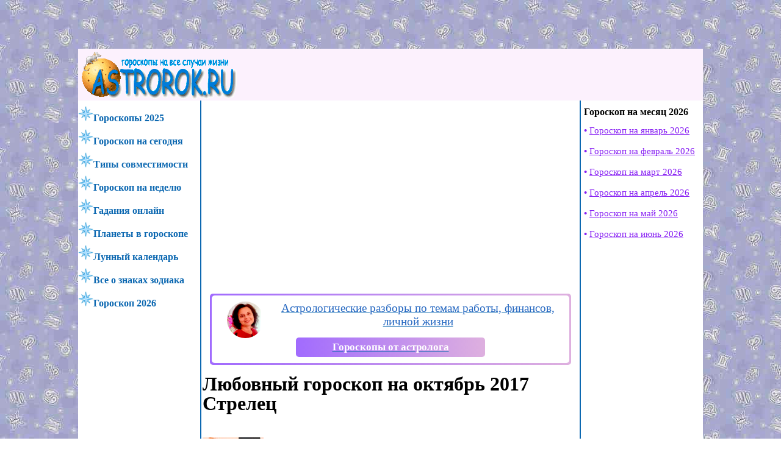

--- FILE ---
content_type: text/html; charset=UTF-8
request_url: https://astrorok.ru/2017/strelec-lubovnii-goroskop-na-oktyabr-2017-goda.php
body_size: 7368
content:
<!doctype html>
<html lang="ru">
<head>
    <meta charset="utf-8">
    <meta http-equiv="X-UA-Compatible" content="IE=edge">
    <meta name="viewport" content="width=device-width, initial-scale=1">

    <title>Любовный гороскоп на октябрь 2017 года Стрелец</title>
    <link rel="canonical" href="https://astrorok.ru/2017/strelec-lubovnii-goroskop-na-oktyabr-2017-goda.php">
    <meta name="description" content="Любовный гороскоп на октябрь 2017 года Стрельцу предсказывает столько преград на пути к счастливой личной жизни, что захочется убежать и спрятаться от них подальше.">
    
    <meta name="keywords" content="Любовный гороскоп на октябрь 2017 Стрелец">
    <link rel="stylesheet" href="/assets/layout/style.stt.css?v54">
<!-- Yandex.RTB -->
<script>window.yaContextCb=window.yaContextCb||[]</script>
<script src="https://yandex.ru/ads/system/context.js" async></script>
<!-- Yandex.RTB R-A-1503771-10 -->
<script>
window.yaContextCb.push(()=>{
	Ya.Context.AdvManager.render({
		"blockId": "R-A-1503771-10",
		"type": "floorAd",
		"platform": "touch"
	})
})
</script>
<!-- Yandex.RTB R-A-1503771-12 -->
<script>
window.yaContextCb.push(() => {
    Ya.Context.AdvManager.render({
        "blockId": "R-A-1503771-12",
        "type": "fullscreen",
        "platform": "touch"
    })
})
</script>

</head>
<body>
<div class="wrapper">


<header>
   
	<div class="col0">
	<img src="/assets/fotoscr/h39.png" height="80"  width="257" alt="бесплатные гороскопы" class="logo">
	
		<nav class="top">
			<ul>
            <li class="mobile"><a href="https://astrorok.ru/den/konsultaczii-ot-astrologa-professii-lichnaya-zhizn-natalnaya-karta.php">Консультация астролога</a></li>
<li class="mobile"><a href="https://astrorok.ru/god/goroskop-na-2026-god.php">Гороскоп на 2026 год</a></li>
<li class="mobile"><a href="/divination/fortune-online.php">Гадания онлайн</a></li>
<li class="mobile"><a href="https://astrorok.ru/god/goroskop-na-yanvar-2026-goda.php">Гороскоп на январь 2026</a></li>
<li class="mobile"><a href="https://astrorok.ru/god/goroskop-na-fevral-2026-goda.php">Гороскоп на февраль 2026</a></li>
<li class="mobile"><a href="https://astrorok.ru/god/goroskop-po-mesyaczam.php">Гороскоп на месяц 2026</a></li>
<li class="mobile"><a href="https://astrorok.ru/news2025/goroskop-na-2025-god.php">Гороскоп на 2025 год</a></li>
<li class="mobile"><a href="https://astrorok.ru/den/den.php">Гороскоп на сегодня</a></li>
<li class="mobile"><a href="/nedelay/nedelay.php">Гороскоп на неделю</a></li>
<li class="mobile"><a href="/planeti-v-goroskope/venera-v-znakax-zodiaka.php">Узнать свой знак Венеры</a></li>
<li class="mobile"><a href="/luna/skriptluna.php">Узнать свой знак Луны</a></li>
<li class="mobile"><a href="https://astrorok.ru/tainstva_love/str50.php">Совместимость знаков</a></li>
<li class="mobile"><a href="https://astrorok.ru/tainstva_love/content.php">Типы совместимости</a></li>
<li class="mobile"><a href="/lunnyj-kalendar/lunnyj-kalendar.php">Лунный календарь, солнечный</a></li>
<li class="mobile"><a href="/xarakteristika/xar_index.php">Все о знаках зодиака</a></li>
<li class="mobile"><a href="/planeti-v-goroskope/planeti-v-goroskope.php">Планеты в гороскопе</a></li>




			</ul>
		</nav>


	  
	</div>	
      



</header>
<section>
<article>
<div class="reklama-h1" id="yandex_rtb_R-A-1503771-8"></div><script>
window.yaContextCb.push(() => {
    Ya.Context.AdvManager.render({
        "blockId": "R-A-1503771-8",
        "renderTo": "yandex_rtb_R-A-1503771-8"
    })
})
</script> <!-- не удалять, менять только айди (id) -->

<!-- тут скрипт рекламного блока  -->


<!-- конец скрипта рекламного блока  -->







<style>
#horo-pers-bg a{color:#0679D2;}
#horo-pers-bg a:hover{color:blue;}
#horo-pers-bg .pers-button{color:#fff;}
#horo-pers-bg .pers-button:hover{color:blue;}
div#horo-pers-border.tgloba {
    background: #a16bfe;
    background-image: linear-gradient(to right, #a16bfe, #deb0df);
}

#horo-pers-border {
    padding: 3px;
    background-color: #83cbef;
    background-image: linear-gradient(to right, #2a7bd8, #9280ee);
    border-radius: 5px;
    margin: 15px auto;
    width: 95%;
}
#horo-pers-border:after{clear:both;display:table;content:"";height:0;}
#horo-pers-bg {
    margin: 0 auto;
    padding: 10px;
    text-align: center;
    -webkit-border-radius: 5px;
    -moz-border-radius: 5px;
    border-radius: 5px;
    font-size: 19px;
    cursor: pointer;
    line-height: 1.2em;
    background: #fff;
    color: #2668c1;
}
#horo-pers-border.tgloba #horo-pers-bg-img {
    border-color: #a16bfe;
}

#horo-pers-bg-img {
    float: left;
    height: 90px;
    width: 90px;
    cursor: pointer;
    margin-top: 0px !important;
    border-radius: 100%;
    /*border: 1px solid #317cda;*/
}
#horo-pers-bg-img img{border-radius:50%;}
#horo-pers-bg {
    margin: 0 auto;
    padding: 10px;
    text-align: center;
    -webkit-border-radius: 5px;
    -moz-border-radius: 5px;
    border-radius: 5px;
    font-size: 19px;
    cursor: pointer;
    line-height: 1.2em;
    background: #fff;
    color: #2668c1;
}
#horo-pers-border.tgloba #horo-pers-bg .pers-button {
    background: #a16bfe;
    background-image: linear-gradient(to right, #a16bfe, #deb0df);
    text-decoration: none;
}
.pers-button {
    padding: 5px;
    background: #2a7bd8;
    background-image: linear-gradient(to right, #2a7bd8, #9280ee);
    margin-top: 5px;
    display: block;
    max-width: 300px;
    margin: 0 auto;
    margin-top: 15px;
    border-radius: 5px;
    font-weight: bold;
    font-size: 17px;
    text-align: center;
}

</style>

<a href="https://astrorok.ru/den/konsultaczii-ot-astrologa-professii-lichnaya-zhizn-natalnaya-karta.php" style="display:block;">
<div id="horo-pers-border" class="tgloba">
    <div id="horo-pers-bg">
        <div id="horo-pers-bg-img">
            <img src="https://astrorok.ru/assets/photo/znaki-zodiaka/den-nedelya/lananatal.jpg" width="60" height="60" alt="консультации">
            </div>
            Астрологические разборы по темам работы, финансов, личной жизни            <div class="pers-button" title="консультации">              
   Гороскопы от астролога            </div></div></div>
</a>







	
<h1>Любовный гороскоп на октябрь 2017 Стрелец</h1>

	
	<div class="desc"><img alt="Любовный гороскоп на октябрь 2017 год для Стрельца" height="144" src="/2017/foto_pari_znakovzodiaka/para-strelec.jpg" style="float:left" width="100" />
<p>Любовный гороскоп на октябрь 2017 года Стрельцу предсказывает столько преград на пути к счастливой личной жизни, что захочется убежать и спрятаться от них подальше. Но, находчивость и чувство юмора поможет вам все преодолеть. Вы познакомитесь с человеком, который полюбит вас всей душой. В октябре 2017 года Стрелец решит устроить избраннику сюрприз, который будет связан с путешествием или презентом. Если вы нацелены на прочные отношения, то сами научитесь доверять человеку.</p>

<p><i>Любовный гороскоп на октябрь 2017 года Стрельцу женщине</i> советует стать дипломатичнее и немного хитрее, чтобы добиться расположения понравившегося мужчины. Иногда, нужно изменить не жизнь, а само отношение к ней, чтобы стать счастливее. В октябре 2017 года Стрелец решит вернуть прошлые отношения, разрыв которых произошел не по ее вине. Сто раз подумайте перед тем, как вступать в ту же реку дважды.<br />
<i>Любовный гороскоп на октябрь 2017 года Стрельцу мужчине</i> рекомендует меньше подозревать и допекать партнершу вопросами. Доверие и открытость – вот, что нужно вам, чтобы удачно сложилась личная жизнь. Многим Стрельцам захочется свободных отношений, поэтому они начнут заводить романы на стороне.</p>

<h2>Семья Стрельца в октябре 2017 года</h2>

<p>Гороскоп предсказывает легкую встряску в их, казалось бы, давно отлаженной и устоявшейся жизни с супругом. Но, иногда такие катаклизмы просто необходимы, чтобы еще раз убедиться в искренности чувств. В октябре 2017 года Стрелец будет дарить тепло и заботу всем родственникам. Многие даже будут поражены таким переменам в вашем поведении, поэтому не разочаруйте домочадцев. Детям не стоит давать тех обещаний, которые вы не сможете исполнить в октябре. В конце месяца Стрельцу предстоит решать вопросы наследства, причем в срочном порядке.</p>
</div>
	<br />
	<ul id="breadcrumbs" itemscope="" itemtype="http://schema.org/BreadcrumbList"><li itemscope="" itemprop="itemListElement" itemtype="http://schema.org/ListItem"><a href="https://astrorok.ru/" itemprop="item"><span itemprop="name">Гороскопы и гадания</span><meta itemprop="position" content="0"></a></li><li itemscope="" itemprop="itemListElement" itemtype="http://schema.org/ListItem"><a href="https://astrorok.ru/2017/goroskop-na-2017-god.php" itemprop="item"><span itemprop="name">2017</span><meta itemprop="position" content="0"></a></li><li><span>Любовный гороскоп на октябрь 2017 года Стрелец</span></li></ul>


<!-- Yandex.RTB R-A-1503771-7 -->
<div id="yandex_rtb_R-A-1503771-7"></div>
<script>window.yaContextCb.push(()=>{
  Ya.Context.AdvManager.render({
    renderTo: 'yandex_rtb_R-A-1503771-7',
    blockId: 'R-A-1503771-7'
  })
})</script>
	
	
	<div class="lightmenu pink">
    <p class="nb"><img src="/assets/photo/topfoto/runi1.png" alt="гороскопы" height="15" width="17"><b>РЕКОМЕНДУЕМ:</b></p>
		<a href="https://astrorok.ru/den/konsultaczii-ot-astrologa-professii-lichnaya-zhizn-natalnaya-karta.php">ИНДИВИДУАЛЬНЫЕ КОНСУЛЬТАЦИИ ПО АСТРОЛОГИИ</a>
		<a href="https://t.me/lananatal" rel="nofollow" target="_blank">ПОДПИШИТЕСЬ НА ТЕЛЕГРАМ КАНАЛ АСТРОЛОГА НАШЕГО САЙТА</a>
		<a href="https://astrorok.ru/tainstva_love/str50.php">Совместимость знаков зодиака</a>
		<a href="https://astrorok.ru/planeti-v-goroskope/tranzityi-i-aspektyi-v-natalnoj-karte.php">Транзиты и аспекты в гороскопе</a>
		<a href="https://astrorok.ru/planeti-v-goroskope/venera-v-znakax-zodiaka.php">Рассчитать Венеру в гороскопе</a>
        <a href="https://astrorok.ru/luna/skriptluna.php">Узнать Луну в момент рождения</a>
		<a href="https://astrorok.ru/lunnyj-kalendar/lunnyij-denezhnyij-kalendar-pokupok-na-yanvar.php">Лунный календарь покупок на январь 2026 года</a>
		<a href="https://astrorok.ru/god/goroskop-nedelyu-so-2-po-8-fevralya-2026-goda.php">Гороскоп неделю со 2 по 8 февраля 2026 года</a>
		<a href="https://astrorok.ru/data-rozhdeniya/chislo-ydachi-po-date-rozhdeniya.php">Рассчитайте ваше число удачи</a>
        <a href="https://astrorok.ru/tainstva_love/sovmestimost-po-numerologii-po-date-rozhdeniya.php">Совместимость по нумерологии</a>
        <a href="https://astrorok.ru/god/astrologicheskij-prognoz-na-2026-god-po-znakam-zodiaka.php">Астрологический прогноз на 2026 год для знаков зодиака</a>
        <a href="https://astrorok.ru/god/numerologicheskij-prognoz-na-god.php">Нумерологический прогноз на 2026 год для знаков зодиака</a>
        <a href="https://astrorok.ru/god/taro-prognoz-na-god.php">Таро прогноз на 2026 год для знаков зодиака</a>
        

	
		


		

        
        

	</div>
	
		<div class="lightmenu pink">
    <p class="nb"><img src="/assets/photo/topfoto/runi2.png" alt="гороскопы" height="15" width="25"><b>ГАДАНИЯ ОНЛАЙН БЕСПЛАТНО:</b></p>
	

     	<a href="https://astrorok.ru/den/obstii_den.php">Таро карта дня на сегодня</a>
		<a href="https://astrorok.ru/divination/kartyi-taro-besplatnyie-gadaniya-onlajn.php">Гадания на картах Таро онлайн бесплатно</a>
		<a href="https://astrorok.ru/divination/madam-endora-gadanie-onlajn-na-nastoyashhee-i-budushhee.php">Мадам Эндора гадание на настоящее и будущее</a>
		<a href="https://astrorok.ru/divination/osobenno-gadaniya-na-kartax-lenorman-onlajn-besplatno.php">Гадания на картах Ленорман онлайн бесплатно</a>
		<a href="https://astrorok.ru/divination/o-chem-rasskazhut-czyiganskie-kartyi-v-gadaniyax-onlajn-besplatno.php">Гадания на цыганских картах онлайн на будущее</a>
		<a href="https://astrorok.ru/divination/vidyi-gadanij-na-kubikax-onlajn-besplatno.php">Гадания на кубиках онлайн бесплатно</a>
		<a href="https://astrorok.ru/divination/ekaterininskoe-gadanie-onlajn-na-lyubov.php">Екатерининское гадание онлайн на любовь</a>
		<a href="https://astrorok.ru/divination/gadanie-po-stixam-onlajn-na-budushhee-lyubov-ili-biznes.php">Гадание по стихам на будущее, любовь или бизнес</a>
		<a href="https://astrorok.ru/divination/podbrosit-monetku-onlajn-gadanie-na-monetke-da-ili-net.php">Подбросить монетку онлайн. Гадание "да" или "нет"</a>
		<a href="https://astrorok.ru/divination/gadanie-taro-na-ispolnenie-zhelaniya-volshebnyij-les.php">Гадание Таро на исполнение желания «Волшебный лес»</a>
		<a href="https://astrorok.ru/divination/sovet-angelov-xranitelej.php">Совет Ангелов: что необходимо знать и сделать сейчас</a>
		<a href="https://astrorok.ru/divination/uznat-individualnuyu-kartu-taro-po-date-rozhdeniya.php">Карта Таро по дате рождения</a>
        <a href="https://astrorok.ru/divination/gadanie-na-runax-na-dengi-onlajn-besplatno.php">Гадание на рунах на деньги онлайн</a>
		
		

		

        
        

	</div>
<!-- Yandex.RTB R-A-1503771-15 -->
<div id="yandex_rtb_R-A-1503771-15"></div>
<script>
window.yaContextCb.push(() => {
    Ya.Context.AdvManager.render({
        "blockId": "R-A-1503771-15",
        "renderTo": "yandex_rtb_R-A-1503771-15",
        "type": "feed"
    })
})
</script>

</article>


<aside class="aleft">
<nav>
<ul id="ulLeft"> 
<li><a href="https://astrorok.ru/news2025/goroskop-na-2025-god.php"><img src="/assets/photo/topfoto/m-kaleidoskop-goroskopov.png" alt="2025 гороскоп" height="25" width="25"><b>Гороскопы 2025</b></a></li>
<li><a href="https://astrorok.ru/den/den.php"><img src="/assets/photo/topfoto/m-kaleidoskop-goroskopov.png" alt="гороскоп сегодня" height="25" width="25"><b>Гороскоп на сегодня</b></a></li>
<li><a href="https://astrorok.ru/tainstva_love/content.php"><img src="/assets/photo/topfoto/m-kaleidoskop-goroskopov.png" alt="совместимость" height="25" width="25"><b>Типы совместимости</b></a></li>
<li><a href="/nedelay/nedelay.php"><img src="/assets/photo/topfoto/m-kaleidoskop-goroskopov.png" alt="неделя" height="25" width="25"><b>Гороскоп на неделю</b></a></li>
<li><a href="/divination/fortune-online.php"><img src="/assets/photo/topfoto/m-kaleidoskop-goroskopov.png" alt="предсказания гадания онлайн" height="25" width="25"><b>Гадания онлайн</b></a></li>
<li><a href="/planeti-v-goroskope/planeti-v-goroskope.php"><img src="/assets/photo/topfoto/m-kaleidoskop-goroskopov.png" alt="планеты" height="25" width="25"><b>Планеты в гороскопе</b></a></li>
<li><a href="/lunnyj-kalendar/lunnyj-kalendar.php"><img src="/assets/photo/topfoto/m-kaleidoskop-goroskopov.png" alt="календарь" height="25" width="25"><b>Лунный календарь</b></a></li>
<li><a href="https://astrorok.ru/xarakteristika/xar_index.php"><img src="/assets/photo/topfoto/m-kaleidoskop-goroskopov.png" alt="характер знаков" height="25" width="25"><b>Все о знаках зодиака</b></a></li>
<li><a href="https://astrorok.ru/god/goroskop-na-2026-god.php"><img src="/assets/photo/topfoto/m-kaleidoskop-goroskopov.png" alt="гороскоп 2026" height="25" width="25"><b>Гороскоп 2026</b></a></li>



</ul>
</nav>





</aside>
<aside class="aright">
<nav>
<ul id="ulRight"> 










</ul>
</nav>

<div class="lightmenu">
    <b>Гороскоп на месяц 2026</b>
<a href="https://astrorok.ru/god/goroskop-na-yanvar-2026-goda.php">Гороскоп на январь 2026</a>
<a href="https://astrorok.ru/god/goroskop-na-fevral-2026-goda.php">Гороскоп на февраль 2026</a>
<a href="https://astrorok.ru/god/goroskop-na-mart-2026-goda.php">Гороскоп на март 2026</a>
<a href="https://astrorok.ru/god/goroskop-na-aprel-2026-goda.php">Гороскоп на апрель 2026</a>
<a href="https://astrorok.ru/god/goroskop-na-maj-2026-goda-dlya-znakov-zodiaka.php">Гороскоп на май 2026</a>
<a href="https://astrorok.ru/god/goroskop-na-iyun-2026-goda.php">Гороскоп на июнь 2026</a>

	</div>


  
<!-- ссылки внизу сбоку -->
</aside>
</section>
<footer>

<table>
<tbody><tr><td>
     <span class="navText"> 
       
     
	
	 

    
	
	
      </span> 
		</td>
    <td>
       <span class="navText"> 
       
   
  
    
	
	
	 

    
	
	
      </span> 
     
			
		
		</td>
      
	
    <td>
      <span class="navText">
		
		
	
        
	 <br>
	
      
      
      
      
          
              </span>
		</td>
    <td>
     <span class="navText">
     
     
      
    
      
      
		 
      </span>
	</td>
	  </tr>
</tbody></table>
<script>

function docGetId(id){
	return document.getElementById(id);
};
function delGoogle(id) {
var widthStr = docGetId(id).style.width;
var widthNum = parseInt(widthStr.replace(/\s+/g, ''),10);
var numUserWidth = document.body.clientWidth;
if(widthNum>464 && numUserWidth<470) docGetId(id).style.display = 'none';
//console.log(widthStr);
//console.log(widthNum);
//console.log(numUserWidth);
};

if( docGetId('aswift_0_expand') ) delGoogle('aswift_0_expand');
if( docGetId('aswift_1_expand') ) delGoogle('aswift_1_expand');
if( docGetId('aswift_2_expand') ) delGoogle('aswift_2_expand');
if( docGetId('aswift_3_expand') ) delGoogle('aswift_3_expand');
if( docGetId('aswift_4_expand') ) delGoogle('aswift_4_expand');
if( docGetId('aswift_5_expand') ) delGoogle('aswift_5_expand');

</script>
</footer>








</div>
<!--[if lt IE 9]><script src="//html5shiv.googlecode.com/svn/trunk/html5.js"></script><script>window.html5 || document.write('<script src="//html5shiv.googlecode.com/svn/trunk/html5.js"><\/script>')</script><![endif]-->
<script src="https://ajax.googleapis.com/ajax/libs/jquery/3.5.1/jquery.min.js"></script>
<script src="/assets/layout/script.stt.js"></script>

<div class="wrapper tr">
<a href="https://astrorok.ru/goroskop/kontakti.php">Контакты</a>&nbsp; &nbsp; &nbsp;     
<a href="https://astrorok.ru/sitemap">Карта сайта</a>&nbsp; &nbsp; &nbsp;
<a href="https://astrorok.ru/sitemap/sitemap2">Карта 2</a>&nbsp; &nbsp; &nbsp;
<a href="https://astrorok.ru/goroskop/privacy-policy.php">Политика конфиденциальности</a>&nbsp; &nbsp; &nbsp;
<a href="/karta/karta-xarakter.php">Архив</a> &nbsp; &nbsp; &nbsp;
<!--noindex--> 
<!--LiveInternet counter--><a href="//www.liveinternet.ru/click"
target="_blank"><img id="licnt2D76" width="88" height="31" style="border:0" 
title="LiveInternet: показано число просмотров за 24 часа, посетителей за 24 часа и за сегодня"
src="[data-uri]"
alt=""/></a><script>(function(d,s){d.getElementById("licnt2D76").src=
"//counter.yadro.ru/hit?t17.8;r"+escape(d.referrer)+
((typeof(s)=="undefined")?"":";s"+s.width+"*"+s.height+"*"+
(s.colorDepth?s.colorDepth:s.pixelDepth))+";u"+escape(d.URL)+
";h"+escape(d.title.substring(0,150))+";"+Math.random()})
(document,screen)</script><!--/LiveInternet-->
<!--/noindex--> 
</div>

<div id="vverh"> ^ </div>

<script type="text/javascript">
$(function() {
$(window).scroll(function() {
if($(this).scrollTop() != 0) {
$('#vverh').fadeIn();
} else {
$('#vverh').fadeOut();
}
 
});
$('#vverh').click(function() {
$('body,html').animate({scrollTop:0},800);

});
});
</script>


</body>
</html>